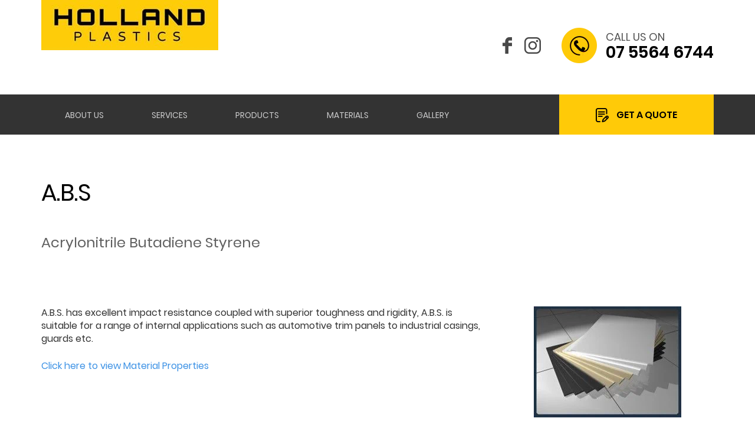

--- FILE ---
content_type: text/html; charset=UTF-8
request_url: https://www.hollandplastics.com.au/a-b-s.html
body_size: 9512
content:
<!DOCTYPE html><html lang="en" class=" twc-no-js"><head><meta http-equiv="Content-Language" content="en_AU" ><meta property="og:title" content="ABS Sheet &amp; Rod | Holland Plastics" ><meta name="keywords" content="Holland plastics, plastic fabrication, fabricator gold coast, laser cutting Brisbane, 3d laser engraving etching, Perspex cut to size, Acrylic, thermo Holland Plastics, plastic fabrication, fabricator, router laser cutting, Water Jet, Vacuum, Engraving Etching, Acrylic, Perspex, gold coast, Thermo" ><meta name="description" content="Holland Plastics is the best A.B.S Plastic Provider in the Gold Coast &amp; Brisbane." ><meta property="og:description" content="Holland Plastics is the best A.B.S Plastic Provider in the Gold Coast &amp; Brisbane." ><meta property="og:url" content="https://www.hollandplastics.com.au/a-b-s.html" ><meta http-equiv="Content-Type" content="text/html; charset=utf-8" ><meta http-equiv="X-UA-Compatible" content="IE=edge" ><meta name="viewport" content="width=device-width, initial-scale=1" ><meta http-equiv="pragma" content="no-cache" ><meta name="location" content="AU" ><meta name="robots" content="INDEX, FOLLOW" ><meta property="og:site_name" content="Plastic Fabrication | Holland Plastics" ><meta property="fb:admins" content="profile.php?id=100073656982262" ><meta name="google-site-verification" content="x6UVhA4WMq4vpRF_Kdfpe6JKEvLUytxTL63XImdjBB8" ><link href="https://www.hollandplastics.com.au/a-b-s.html" rel="canonical" ><link href="/favicon.ico" rel="shortcut icon" ><link href="/rss.xml" rel="alternate" type="application/rss+xml" title="RSS" ><link href="https://assets.cdn.thewebconsole.com/" rel="dns-prefetch" ><link href="https://assets.cdn.thewebconsole.com/" rel="preconnect" crossorigin="1" ><link href="/baseapp/min/?f=/css/web/global.css,/css/responsive/page.css&amp;version=7.0.2z7" media="print" rel="stylesheet" type="text/css" onload='this.media="screen";this.onload=null;'><noscript><link media="screen" href='/baseapp/min/?f=/css/web/global.css,/css/responsive/page.css&version=7.0.2z7' rel='stylesheet'/></noscript><style type="text/css" media="screen"><!--
.twc-nopadding{padding:0!important}.twc-nomargin{margin:0!important}.twc-pull-right{float:right!important}.twc-pull-left{float:left!important}.twc-flexed-sm{display:flex;display:-webkit-box;display:-moz-box;display:-ms-flexbox;display:-webkit-flex}.twc-flexed-sm-row{flex-wrap:wrap;flex-direction:row}.twc-bg-image-cover,.twc-bg-cover-img-container{background-repeat:no-repeat;background-size:cover;background-clip:content-box;-webkit-background-size:cover;-moz-background-size:cover;-o-background-size:cover}.twc-bg-cover-img-container img.twc-flex-img{visibility:hidden}.img-wrapper-container.twc-align-right img.img-responsive{float:right!important}.img-wrapper-container.twc-align-center img.img-responsive{margin:0 auto!important}.twc-section-row .twc-section-col-inner{width:100%}.twc-section-row.twc-flexed .twc-section-col{display:flex;display:-webkit-box;display:-moz-box;display:-ms-flexbox;display:-webkit-flex}.twc-grid-row .twc-grid-col-inner{width:100%}.twc-grid-row .sec-md{padding-top:0;padding-bottom:0}.twc-grid-row.twc-flexed .twc-grid-col{display:flex;display:-webkit-box;display:-moz-box;display:-ms-flexbox;display:-webkit-flex}.twc-btngroup-container a.twc-btn.btn-hoverable:hover span.maintext,.twc-btngroup-container a.twc-btn.btn-hoverable span.hoverText{display:none!important;visibility:hidden!important}.twc-btngroup-container a.twc-btn.btn-hoverable:hover span.hoverText{display:inline-block!important;visibility:visible!important}.twc-btngroup-container .btn-group-align-right{text-align:right}.twc-btngroup-container .btn-group-align-center{text-align:center}.twc-btngroup-container a.twc-btn{overflow:hidden}.twc-btngroup-container a.twc-btn span.btntext{white-space:normal}div.twc-tabgroup-container div.twc-tab-content{border:none;padding:15px}div.twc-tabgroup-container div.twc-tab-content-list.slick-slider{user-select:auto;-webkit-user-select:auto}div.twc-tabgroup-container div.twc-tab-content-list{border:solid 1px #eee;border-width:0 1px 1px}div.twc-tabgroup-container div.twc-tab-title-list-container{border:solid 1px #eee;border-width:0 0 1px}div.twc-tabgroup-container div.twc-tab-title.twc-tab-active{background:#fff!important;margin-bottom:-1px}div.twc-tabgroup-container div.twc-tab-title{display:inline-block;vertical-align:middle;background:#f3f3f3;border:solid 1px #eee;border-width:1px 1px 0;padding:8px;text-align:center;cursor:pointer}div.twc-tabgroup-container div.twc-tab-title a{color:#337ab7}div.twc-tabgroup-container div.twc-tab-title a:hover{text-decoration:none}div.twc-tabgroup-container .twc-tab-title-list-container .slick-arrow{background:#ccc;z-index:1;font-size:12px;color:#fff;line-height:0;font-family:Arial;font-weight:700;background-image:none}div.twc-tabgroup-container .twc-tab-title-list-container .slick-prev{left:0}div.twc-tabgroup-container .twc-tab-title-list-container .slick-next{right:0}div.twc-tabgroup-container .twc-tab-title-list-container .slick-next.slick-disabled,div.twc-tabgroup-container .twc-tab-title-list-container .slick-prev.slick-disabled{opacity:0}div.twc-tabgroup-container.layout-title-fit .twc-tab-title-list-container{display:table;width:100%;table-layout:fixed}div.twc-tabgroup-container.layout-title-fit .twc-tab-title-list-container .twc-tab-title{display:table-cell;word-break:break-word}.twc-slidergroup-container .slide-content{min-height:100%}.twc-slidergroup-container .twc-flexed-slide > .slide-content{width:100%}.twc-slidergroup-container .twc-slider-arrow{background:#ccc;height:20px;border-radius:10px;color:#000;font-weight:700}.twc-slidergroup-container .twc-slider-arrow.twc-slider-arrow-left:before{content:'<';color:inherit;font-size:14px;font-family:inherit}.twc-slidergroup-container .twc-slider-arrow.twc-slider-arrow-right:before{content:'>';color:inherit;font-size:14px;font-family:inherit}.twc-slidergroup-container .twc-slider-arrow:hover,.twc-slidergroup-container .twc-slider-arrow:focus{color:#000}.twc-slider-content-list.twc-slider-init{white-space:nowrap;overflow-y:hidden}.twc-slider-content-list.twc-slider-init > .twc-slider-content{display:inline-block;vertical-align:top;white-space:normal}.twc-slider-content-list.twc-slider-init.twc-slider-flexed{display:-moz-flex;display:-webkit-flex;display:-ms-flex;display:flex}.twc-slider-content-list.twc-slider-init.twc-slider-flexed > .twc-slider-content{-webkit-flex:0 0 auto;-ms-flex:0 0 auto;flex:0 0 auto;max-width:100%}.twc-no-js .lazyload:not([data-bg]){display:none!important}img.lazyload:not([src]){visibility:hidden!important}@media (min-width: 768px){.twc-hide-desktop{display:none!important;visibility:hidden!important}.twc-flexed.twc-flexed-reverse{flex-direction:row-reverse}.twc-pull-right{clear:right!important}.twc-pull-left{clear:left!important}.twc-flexed .container-empty{min-height:200px}.section-container-inner.twc-bg-scroll-parallax,.grid-container-inner.twc-bg-scroll-parallax{background-attachment:scroll}}@media (min-width: 992px){.sso-container{max-width:450px}.section-container-inner.twc-bg-scroll-parallax,.grid-container-inner.twc-bg-scroll-parallax{background-attachment:fixed}.twc-flexed{display:flex;display:-webkit-box;display:-moz-box;display:-ms-flexbox;display:-webkit-flex}.twc-flexed.twc-flexed-reverse{flex-direction:row-reverse}.twc-flexed.twc-flexed-reverse .twc-pull-right{clear:right!important}.twc-flexed.twc-flexed-reverse .twc-pull-left{clear:left!important}.container-fixed-content .twc-section-row{width:970px;margin-right:auto;margin-left:auto}.twc-md-nopadding-left{padding-left:0!important}.twc-md-nopadding-right{padding-right:0!important}}@media (min-width: 1200px){.container-fixed-content .twc-section-row{width:1170px}}@media (max-width: 767px){.twc-hide-mobile{display:none!important;visibility:hidden!important}}.container.cmsbody,#defaultTwcPageContainer,.container-fluid.columns .container,.container.columns .container{margin-right:auto;margin-left:auto;padding-left:0;padding-right:0;width:100%!important}.container-fluid.columns .col-md-12{padding-left:0;padding-right:0}#cmsbody .passwordProtectedPage{margin:0 auto}.divider-container hr{margin-top:0;margin-bottom:0}img-comparison-slider svg{width:6rem}img-comparison-slider .before,img-comparison-slider .comparehandle{display:none}img-comparison-slider.rendered .before,img-comparison-slider.rendered .comparehandle{display:inherit}.twc-no-js img-comparison-slider{display:table;width:100%}.twc-no-js img-comparison-slider figure{display:table-cell!important;width:50%;vertical-align:top}@media (min-width: 992px){.row-100 > .col-md-12,.row-100 > .col-md-11,.row-100 > .col-md-10{width:100%}.row-100 > .col-md-9{width:90%}.row-100 > .col-md-8{width:80%}.row-100 > .col-md-7{width:70%}.row-100 > .col-md-6{width:60%}.row-100 > .col-md-5{width:50%}.row-100 > .col-md-4{width:40%}.row-100 > .col-md-3{width:30%}.row-100 > .col-md-2{width:20%}.row-100 > .col-md-1{width:10%}}
--></style><title>ABS Sheet &amp; Rod | Holland Plastics</title><link href="https://assets.cdn.thewebconsole.com/S3WEB1741/l/css-bundle2.min.css" rel="stylesheet" type="text/css"><script src="https://assets.cdn.thewebconsole.com/S3WEB1741/l/js-bundle.min.js" type="text/javascript"></script><script type="text/javascript">
  var _rys = jQuery.noConflict();
  _rys("document").ready(function(){  
    _rys(window).scroll(function () {
      if (_rys(this).scrollTop() > 160) {
        _rys('.header-abs-menu').addClass("f-nav");
      } else {
        _rys('.header-abs-menu').removeClass("f-nav");
      }
    });
  });
</script><style>body{background-color:#FFFFFF;color:#333333;font-family:Poppins;font-size:16px;line-height:auto;letter-spacing:0;}h1{color:#000000;font-family:Poppins;font-size:40px;line-height:auto;letter-spacing:0;text-indent:0;}h2{color:#606060;font-family:Poppins;font-size:34px;line-height:auto;letter-spacing:0;text-indent:0;}h3{color:#000000;font-family:Poppins;font-size:32px;line-height:auto;letter-spacing:0;text-indent:0;}h4{color:#606060;font-family:Poppins;font-size:24px;line-height:auto;letter-spacing:0;text-indent:0;}h5{color:#333333;font-family:initial;font-size:0.83em;font-style:normal;font-weight:normal;line-height:auto;letter-spacing:0;text-align:left;text-indent:0;}h6{font-family:initial;font-size:0.80em;font-style:normal;font-weight:normal;line-height:inherit;letter-spacing:0;text-align:left;text-indent:0;}.btn,.twc-btn-group .twc-btn{color:#FFFFFF;background-color:#000000;border-style:solid;border-color:#FFCA08;border-width:0 0 5px 0px;border-radius:0px;-webkit-border-radius:0px;-moz-border-radius:0px;padding-top:20px;padding-bottom:20px;padding-left:35px;padding-right:35px;margin-top:0px;margin-bottom:0px;margin-left:0px;margin-right:0px;font-family:Poppins;font-size:15px;font-weight:bold;line-height:1;letter-spacing:0;text-align:center;text-decoration:none;}.btn span,.twc-btn-group .twc-btn span.btntext{color:#FFFFFF;font-family:Poppins;font-size:15px;font-weight:bold;line-height:1;letter-spacing:0;text-align:center;text-decoration:none;}.btn:hover{color:#FFCA08;background-color:#111111;}.twc-btn-group .twc-btn:hover{background-color:#111111;}.twc-btn-group .twc-btn:hover span.btntext{color:#FFCA08;}.twc-btn-group>.twc-btn:first-child:not(:last-child):not(.dropdown-toggle),.twc-btn-group>.twc-btn:last-child:not(:first-child):not(.dropdown-toggle),.twc-btn-group>.twc-btn:not(:first-child):not(:last-child):not(.dropdown-toggle){border-radius:0px;-webkit-border-radius:0px;-moz-border-radius:0px;}.textimage .caption{padding-top:5px;padding-bottom:0px;padding-left:0px;padding-right:0px;}div.columns.parallax-section,div.container-fixed-content.parallax-section{background-attachment:fixed;background-size:100%;}div.qq-upload-button {height:20px;}@media only screen and (max-width: 767px){h2{line-height:auto;}}</style><script type="text/twc-module" id="___twcgtmscript" class="twc-lazyload" data-run-on="device">
    //<!--
(function(w,d,s,l,i){w[l]=w[l]||[];w[l].push({'gtm.start':
new Date().getTime(),event:'gtm.js'});var f=d.getElementsByTagName(s)[0],
j=d.createElement(s),dl=l!='dataLayer'?'&l='+l:'';j.async=true;j.src=
'https://www.googletagmanager.com/gtm.js?id='+i+dl;f.parentNode.insertBefore(j,f);
})(window,document,'script','dataLayer','GTM-5WCKX3LX');    //--></script><script type="text/javascript">
    //<!--
if(document.documentElement){document.documentElement.classList.remove("twc-no-js");document.documentElement.classList.add("twc-js")}!function(e,t,o){var s;e.document&&e.document.createElement&&((s=e.TOOLBOX||{}).staticBase=s.staticBase||o,(e.TOOLBOX=s).loadModules&&"function"==typeof s.loadModules&&s.loadModulesVersion||(s._loadModules||(s._loadModules=[]),s.loadModules=function(){s._loadModules.push(arguments)},o=document.getElementsByTagName("script"),e=document.createElement("script"),t.match(/[?&]version=([^&]+)/)&&(s.releaseVersion=t.match(/[?&]version=([^&]+)/)[1]),e.setAttribute("src",t),e.setAttribute("type","text/javascript"),o[0].parentNode.appendChild(e)))}(window,"/baseapp/scripts/web/lm.min.js?version=7.0.2z7","https://assets.cdn.thewebconsole.com/static");
var twcInitLmModules=[];if(document.documentElement&&document.documentElement.getAttribute('data-lm'))twcInitLmModules=document.documentElement.getAttribute('data-lm').split(' ')
TOOLBOX.loadModules(['visitorTracking','twcLazyLoad'].concat(twcInitLmModules));    //--></script><script type="text/javascript" src="/baseapp/min/?f=/scripts/domload.js,/scripts/web/general_scripts.js&amp;version=7.0.2z7"></script><script type="text/twc-module" id="gtm" class="twc-lazyload" data-run-on="device">
    //<!--
(function(e,t,a,n,g,o){
e[n]=e[n]||[],e[o]||(e[o]=function(){e[n].push(arguments)}),o=t.getElementsByTagName(a)[0],
a=t.createElement(a),g=g?"?id="+g:"",a.src=
"https://www.googletagmanager.com/gtag/js"+g,o.parentNode.insertBefore(a,o)
})(window,document,"script","dataLayer",'G-9M7SSTBQKR',"gtag");
gtag('js',new Date());gtag('config','G-9M7SSTBQKR');gtag('config','G-H892Y569CZ',{"groups":"twc","user_properties":{"twc_website_id":"1741"}});    //--></script></head><body style="margin:0px; text-align:left;"><a name="top" id="top"></a><header class="m-height-in"><div class="header-abs-top"><div class="container"><div class="row"><div class="col-md-4 col-sm-4 col-xs-6 wow fadeInLeft"><div class="logo"><a href="/" title="Holland Plastics"><img class="col-img img-responsive twc-flex-img   lazyload" title="Holland Plastics" alt="Holland Plastics" width="300" height="85" style="margin:0" loading="lazy" role="presentation" data-src="https://assets.cdn.thewebconsole.com/S3WEB1741/l/696088e69003e.jpg?type(jpg)&amp;geometry(300x85)"><noscript><img alt="Holland Plastics" class="col-img img-responsive twc-flex-img  " height="85" loading="lazy" nosrcset="1" role="presentation" src="https://assets.cdn.thewebconsole.com/S3WEB1741/l/696088e69003e.jpg?type(jpg)&amp;geometry(300x85)" style="margin:0" title="Holland Plastics" width="300"/></noscript><!-- <img src="logo22.jpg" class="col-img img-responsive twc-flex-img twc-lazyload twc-eip" nosrcset="1" width="240" height="160" alt="Holland Plastics" /> --></a></div></div><div class="col-md-8 col-sm-7 col-xs-6 wow fadeInUp"><div class="t-section"><div class="social wow fadeInUp"><ul class="sociallinks"><li class="sociallink facebook"><a class="facebook" href="https://www.facebook.com/profile.php?id=100073656982262" target="_blank" title="Facebook">facebook</a></li><li class="sociallink instagram"><a class="instagram" href="https://instagram.com/hollandplastics/" target="_blank" title="Instagram">instagram</a></li></ul><div class="clearfloat"></div></div><div class="t-phone"><a href="tel:0755646744" title="Call Holland Plastics"><span>CALL US ON</span>07 5564 6744</a></div></div></div><div class="clearfloat"></div></div></div></div><div class="header-abs-menu"><div class="container"><div class="row"><div class="col-md-9 col-sm-12 col-xs-12 mob-menu"><div class="menu wow fadeInUp"><div class="top navbar navbar-default yamm navbar-inverse navbar-static-top"><div class="navbar-header"><button type="button" class="navbar-toggle collapsed" data-toggle="collapse" data-target="#navbar" aria-expanded="false" aria-controls="navbar"><span class="sr-only">Toggle navigation</span><span class="icon-bar"></span><span class="icon-bar"></span><span class="icon-bar"></span></button></div><div id="navbar" class="navbar-collapse collapse col-xs-12"><ul class="nav navbar-nav" id="sm3150"><li class="menu-item"><a target="_self" href="/about-us.html" class="qmitem-m" id="menu-item-49166">About Us</a></li><li class="menu-item dropdown"><a href="javascript:void(0)" class="qmparent qmitem-m" id="menu-item-49170" data-toggle="dropdown">Services</a><ul class="dropdown-menu"><li class="menu-item"><a target="_self" href="/design-service.html" class="qmitem-s" id="menu-item-49174">Design Service</a></li><li class="menu-item"><a target="_self" href="/laser-cutting.html" class="qmitem-s" id="menu-item-49178">Laser Cutting</a></li><li class="menu-item"><a target="_self" href="/plastic-fabrication.html" class="qmitem-s" id="menu-item-49182">Plastic Fabrication</a></li><li class="menu-item"><a target="_self" href="/cnc-vacuum-forming.html" class="qmitem-s" id="menu-item-49190">CNC Vacuum Forming</a></li><li class="menu-item"><a target="_self" href="/thermo-forming.html" class="qmitem-s" id="menu-item-49194">Thermo Forming</a></li><li class="menu-item"><a target="_self" href="/custom-signs---lettering.html" class="qmitem-s" id="menu-item-49198">Custom Signs &amp; Lettering</a></li><li class="menu-item"><a target="_self" href="/retail-sales.html" class="qmitem-s" id="menu-item-49202">Retail Sales</a></li><li class="menu-item"><a target="_self" href="/3d-router-cutting.html" class="qmitem-s" id="menu-item-49206">3D Router Cutting</a></li><li class="menu-item"><a target="_self" href="/2d-laser-engraving---etching.html" class="qmitem-s" id="menu-item-49210">2D Laser Engraving &amp; Etching</a></li><li class="menu-item"><a target="_self" href="/3d-laser-engaving---etching.html" class="qmitem-s" id="menu-item-49214">3D Laser Engaving &amp; Etching</a></li></ul></li><li class="menu-item dropdown"><a href="javascript:void(0)" class="qmparent qmitem-m" id="menu-item-49218" data-toggle="dropdown">Products</a><ul class="dropdown-menu"><li class="menu-item"><a target="_self" href="/sneeze-guards.html" class="qmitem-s" id="menu-item-268818">Sneeze Guards</a></li><li class="menu-item"><a target="_self" href="/catalogue/5637/menu-holders.html" class="qmitem-s" id="menu-item-49222">Menu Holders</a></li><li class="menu-item"><a target="_self" href="/catalogue/5641/plastic-accessories.html" class="qmitem-s" id="menu-item-49226">Plastic Accessories</a></li><li class="menu-item"><a target="_self" href="/catalogue/5645/plastic-components.html" class="qmitem-s" id="menu-item-49230">Plastic Components</a></li><li class="menu-item"><a target="_self" href="/catalogue/5649/plastic-products.html" class="qmitem-s" id="menu-item-49234">Plastic Products</a></li></ul></li><li class="menu-item dropdown"><a href="javascript:void(0)" class="qmparent qmitem-m" id="menu-item-262394" data-toggle="dropdown">Materials</a><ul class="dropdown-menu"><li class="menu-item"><a target="_self" href="/a-b-s.html" class="qmitem-s" id="menu-item-262398">A.B.S</a></li><li class="menu-item"><a target="_self" href="/a-c-m.html" class="qmitem-s" id="menu-item-262399">A.C.M</a></li><li class="menu-item dropdown dropdown-submenu"><a href="javascript:void(0)" class="qmparent qmitem-s" id="menu-item-262400" data-toggle="dropdown">Cast Acrylic</a><ul class="dropdown-menu"><li class="menu-item"><a target="_self" href="/cast-acrylic-sheet.html" class="qmitem-s" id="menu-item-266077">Acrylic Sheet</a></li><li class="menu-item"><a target="_self" href="/acrylic-rod-and-tube.html" class="qmitem-s" id="menu-item-262401">Acrylic Rod &amp; Tube</a></li></ul></li><li class="menu-item"><a target="_self" href="/acrylic-mirror-euro-mirror.html" class="qmitem-s" id="menu-item-262402">Acrylic Mirror</a></li><li class="menu-item"><a target="_self" href="/slumped-acrylic.html" class="qmitem-s" id="menu-item-262403">Slumped Acrylic</a></li><li class="menu-item"><a target="_self" href="/foamed-pvc.html" class="qmitem-s" id="menu-item-262404">Foamed PVC</a></li><li class="menu-item"><a target="_self" href="/u-h-m-w-p-e.html" class="qmitem-s" id="menu-item-262405">U.H.M.W.P.E</a></li><li class="menu-item"><a target="_self" href="/high-impact-acrylic-sheet--h-i-a-.html" class="qmitem-s" id="menu-item-262406">H.I.A</a></li><li class="menu-item"><a target="_self" href="/hdpe.html" class="qmitem-s" id="menu-item-262407">H.D.P.E</a></li><li class="menu-item"><a target="_self" href="/h-i-p-s.html" class="qmitem-s" id="menu-item-262408">H.I.P.S</a></li><li class="menu-item dropdown dropdown-submenu"><a href="javascript:void(0)" class="qmparent qmitem-s" id="menu-item-263693" data-toggle="dropdown">Perspex&reg;</a><ul class="dropdown-menu"><li class="menu-item"><a target="_self" href="/perspex---fluorescent.html" class="qmitem-s" id="menu-item-263694">Perspex&reg; Fluorescent</a></li><li class="menu-item"><a target="_self" href="/perspex---spectrum.html" class="qmitem-s" id="menu-item-263696">Perspex&reg; Spectrum</a></li><li class="menu-item"><a target="_self" href="/perspex---frost.html" class="qmitem-s" id="menu-item-263697">Perspex&reg; Frost</a></li><li class="menu-item"><a target="_self" href="/perspex---royals.html" class="qmitem-s" id="menu-item-263980">Perspex&reg; Royals</a></li><li class="menu-item"><a target="_self" href="/perspex---naturals.html" class="qmitem-s" id="menu-item-263698">Perspex&reg; Naturals</a></li><li class="menu-item"><a target="_self" href="/perspex---pearlescent.html" class="qmitem-s" id="menu-item-263699">Perspex&reg; Pearlescent</a></li><li class="menu-item"><a target="_self" href="/perspex---transparent-colours---tints.html" class="qmitem-s" id="menu-item-263700">Perspex&reg; Tints</a></li><li class="menu-item"><a target="_self" href="/perspex---opals.html" class="qmitem-s" id="menu-item-263701">Perspex&reg; Opals</a></li><li class="menu-item"><a target="_self" href="/perspex---sweet-pastels.html" class="qmitem-s" id="menu-item-263702">Perspex&reg; SWEET PASTELS</a></li><li class="menu-item"><a target="_self" href="/perspex---va-and-ve-gallery-grade.html" class="qmitem-s" id="menu-item-263695">PERSPEX&reg; VE GALLERY GRADE</a></li></ul></li><li class="menu-item"><a target="_self" href="/p-e-t-g.html" class="qmitem-s" id="menu-item-262409">P.E.T.G</a></li><li class="menu-item"><a target="_self" href="/polycarbonate.html" class="qmitem-s" id="menu-item-262410">Polycarbonate</a></li><li class="menu-item"><a target="_self" href="/polypropylene.html" class="qmitem-s" id="menu-item-262411">Polypropylene</a></li><li class="menu-item"><a target="_self" href="/corflute.html" class="qmitem-s" id="menu-item-262412">Corflute</a></li><li class="menu-item"><a target="_self" href="/prismatic-diffuser.html" class="qmitem-s" id="menu-item-262413">Prismatic Diffuser</a></li><li class="menu-item"><a target="_self" href="/seaboard.html" class="qmitem-s" id="menu-item-262414">Seaboard</a></li><li class="menu-item"><a target="_self" href="/eggcrate.html" class="qmitem-s" id="menu-item-262415">Eggrate</a></li><li class="menu-item"><a target="_self" href="/nylon.html" class="qmitem-s" id="menu-item-262416">Nylon</a></li><li class="menu-item"><a target="_self" href="/pvc.html" class="qmitem-s" id="menu-item-263058">PVC</a></li></ul></li><li class="menu-item dropdown"><a href="javascript:void(0)" class="qmparent qmitem-m" id="menu-item-262393" data-toggle="dropdown">Gallery</a><ul class="dropdown-menu"><li class="menu-item"><a target="_self" href="/gallery/holland-plastics" class="qmitem-s" id="menu-item-262396">Plastics Gallery</a></li><li class="menu-item"><a target="_self" href="/gallery/steel-gallery" class="qmitem-s" id="menu-item-262397">Steel Gallery</a></li></ul></li></ul></div><div class="clearfloat"></div></div></div></div><div class="col-md-3 col-sm-12 col-xs-12"><div class="btn-quote"><a href="/contact-us.html" title="Contact Holland Plastics"><span>GET A QUOTE</span></a></div></div><div class="clearfloat"></div></div></div></div></header><section class="main-con-bg"><div class="container-fluid"><div class="row"><div id="cmsbody" class="wow fadeInUp"><div id="defaultTwcPageContainer" class="twc-container"><div class="column" style="position:relative;" id="e5e22928a"><div id="section-container-e5e22928a" class="section-container"><style>#section-container-e5e22928a .sec-md{padding:0px 15px;}</style><div class="section-container-inner container columns lazyload" data-bg="" style="padding: 0px 15px;"><div class="row twc-section-row"><div class="col-md-12 col-xs-12 sec-md twc-flexed-child column twc-section-col column-1" id="e5e22928a-container-1"><div class="twc-container twc-section-col-inner lazyload" data-bg=""><div class="spacer" style="position:relative;" id="e6ed882c7"><style>@media (max-width:767px){div#e6ed882c7 > .spacer-container{height:30px !important;}}</style><div class="spacer-container resizable" style="height: 70px;"></div></div><div class="heading" style="position:relative;" id="e83183091"><div class="header-component"><h1>A.B.S</h1></div></div><div class="heading" style="position:relative;" id="ed1fa0ac2"><div class="header-component"><h4>Acrylonitrile Butadiene Styrene</h4></div></div><div class="spacer" style="position:relative;" id="ed002e6de"><style>@media (max-width:767px){div#ed002e6de > .spacer-container{height:30px !important;}}</style><div class="spacer-container resizable" style="height: 30px;"></div></div></div></div></div></div></div></div><div class="column" style="position:relative;" id="ed2b1f"><div id="section-container-ed2b1f" class="section-container"><style>#section-container-ed2b1f .sec-md{padding:0px 15px;}</style><div class="section-container-inner container columns lazyload" data-bg="" style="padding: 0px 15px;"><div class="row twc-section-row"><div class="col-xs-12 sec-md twc-flexed-child column twc-section-col column-1 col-md-8" id="ed2b1f-container-1"><div class="twc-container twc-section-col-inner lazyload" data-bg=""><div class="spacer" style="position:relative;" id="ed31a247f"><style>@media (max-width:767px){div#ed31a247f > .spacer-container{height:30px !important;}}</style><div class="spacer-container resizable" style="height: 30px;"></div></div><div class="text" style="position:relative;" id="e134a4"><div id="text-module-container-e134a4" class="text-module-container"><div><p>
 A.B.S. has excellent impact resistance coupled with superior toughness and rigidity, A.B.S. is suitable for a range of internal applications such as automotive trim panels to industrial casings, guards etc.</p><p><a href="/images/ABS-Technical-Data-Sheet.pdf">Click here to view Material Properties</a></p></div></div></div></div></div><div class="col-xs-12 sec-md twc-flexed-child column twc-section-col column-2 col-md-4" id="ed2b1f-container-2"><div class="twc-container twc-section-col-inner lazyload" data-bg=""><div class="spacer" style="position:relative;" id="e731099e4"><style>@media (max-width:767px){div#e731099e4 > .spacer-container{height:30px !important;}}</style><div class="spacer-container resizable" style="height: 30px;"></div></div><div class="image" style="position:relative;" id="ea8a1da19"><div class="image-module-container" id="image-module-container-ea8a1da19"><div><style>#image-module-container-ea8a1da19 img{opacity:1;-ms-filter:"progid:DXImageTransform.Microsoft.Alpha(Opacity=100)";filter:alpha(opacity=100);}#image-module-container-ea8a1da19 img:hover{opacity:1;-ms-filter:"progid:DXImageTransform.Microsoft.Alpha(Opacity=100)";filter:alpha(opacity=100);}</style><div class="img-wrapper-container twc-align-center"><div class="mediabox" style="text-align: center;"><img class="col-img img-responsive twc-flex-img  lazyload" title="Acrylonitrile Butadiene Styrene (A.B.S.)" alt="Acrylonitrile Butadiene Styrene (A.B.S.)" style="max-width:100%" width="250" height="188" src="https://assets.cdn.thewebconsole.com/S3WEB1741/images/ABS.jpg?m=07a7231d873e4e889a103bf7125edc31&amp;lqip(10)" loading="lazy" role="presentation" data-src="https://assets.cdn.thewebconsole.com/S3WEB1741/images/ABS.jpg?m=07a7231d873e4e889a103bf7125edc31" data-srcset="https://assets.cdn.thewebconsole.com/S3WEB1741/images/ABS.jpg?m=07a7231d873e4e889a103bf7125edc31&amp;geometry(480&gt;) 480w, https://assets.cdn.thewebconsole.com/S3WEB1741/images/ABS.jpg?m=07a7231d873e4e889a103bf7125edc31&amp;geometry(640&gt;) 640w, https://assets.cdn.thewebconsole.com/S3WEB1741/images/ABS.jpg?m=07a7231d873e4e889a103bf7125edc31&amp;geometry(768&gt;) 768w, https://assets.cdn.thewebconsole.com/S3WEB1741/images/ABS.jpg?m=07a7231d873e4e889a103bf7125edc31&amp;geometry(1024&gt;) 1024w, https://assets.cdn.thewebconsole.com/S3WEB1741/images/ABS.jpg?m=07a7231d873e4e889a103bf7125edc31&amp;geometry(1280&gt;) 1280w, https://assets.cdn.thewebconsole.com/S3WEB1741/images/ABS.jpg?m=07a7231d873e4e889a103bf7125edc31&amp;geometry(1920&gt;) 1920w"><noscript><img alt="Acrylonitrile Butadiene Styrene (A.B.S.)" class="col-img img-responsive twc-flex-img " height="188" loading="lazy" role="presentation" src="https://assets.cdn.thewebconsole.com/S3WEB1741/images/ABS.jpg?m=07a7231d873e4e889a103bf7125edc31" style="max-width:100%" title="Acrylonitrile Butadiene Styrene (A.B.S.)" width="250" srcset="https://assets.cdn.thewebconsole.com/S3WEB1741/images/ABS.jpg?m=07a7231d873e4e889a103bf7125edc31&geometry(480>) 480w, https://assets.cdn.thewebconsole.com/S3WEB1741/images/ABS.jpg?m=07a7231d873e4e889a103bf7125edc31&geometry(640>) 640w, https://assets.cdn.thewebconsole.com/S3WEB1741/images/ABS.jpg?m=07a7231d873e4e889a103bf7125edc31&geometry(768>) 768w, https://assets.cdn.thewebconsole.com/S3WEB1741/images/ABS.jpg?m=07a7231d873e4e889a103bf7125edc31&geometry(1024>) 1024w, https://assets.cdn.thewebconsole.com/S3WEB1741/images/ABS.jpg?m=07a7231d873e4e889a103bf7125edc31&geometry(1280>) 1280w, https://assets.cdn.thewebconsole.com/S3WEB1741/images/ABS.jpg?m=07a7231d873e4e889a103bf7125edc31&geometry(1920>) 1920w"/></noscript></div></div><div class="clearfix"></div></div></div></div></div></div></div></div></div></div><div class="column" style="position:relative;" id="ec2c83105"><div id="section-container-ec2c83105" class="section-container"><style>#section-container-ec2c83105 .sec-md{padding:0px 15px;}</style><div class="section-container-inner container columns lazyload" data-bg="" style="padding: 0px 15px;"><div class="row twc-section-row"><div class="col-md-12 col-xs-12 sec-md twc-flexed-child column twc-section-col column-1" id="ec2c83105-container-1"><div class="twc-container twc-section-col-inner lazyload" data-bg=""><div class="divider" style="position:relative;" id="ee6186b43"><div class="divider-container" style="padding-top: 20px; padding-bottom: 20px;"><hr style="border-width: 1px; border-style: dotted; border-color: rgb(255, 202, 8);"></div></div><div class="text" style="position:relative;" id="e7a33ba13"><div id="text-module-container-e7a33ba13" class="text-module-container"><div><p><br><strong>TYPICAL PROPERTIES</strong></p><ul><li>
  Excellent inherent impact strength and toughness</li><li>
  Excellent thermo formability</li><li>
  Low water absorption</li><li>
  Good chemical resistance</li><li>
  Printable</li><li>
  High rigidity</li></ul><p><br><strong>APPLICATIONS</strong></p><ul><li>
  Automotive, boat &amp; truck panels</li><li>
  Poker machine faces</li><li>
  Suitcases</li><li>
  Power box casings</li><li>
  Decorative panels</li><li>
  Packaging<br>
  &nbsp;</li></ul><p><strong>U.V RESISTANCE</strong><br>
 A.B.S. is not recommended for external use.</p><p><strong>COLOUR RANGE</strong><br>
 Stock of Black &amp; White only.<br>
 Other colours by special order.</p><p><strong>FINISHES</strong><br>
 Haircell, Smooth, Stipple, Sandblast &amp; Leather grain</p><p><strong>SHEET THICKNESS &amp; SIZE</strong></p><p>
 2.0mm Thick X 1350 X 2540mm OR 2440 X 1220mm Sheet<br>
 3.0mm Thick X 1350 X 2540mm OR 2440 X 1220mm Sheet<br>
 4.5mm Thick X 1350 X 2540mm OR 2440 X 1220mm Sheet<br>
 5.0mm Thick X 1350 X 2540mm OR 2440 X 1220mm Sheet</p><p>
 Other Sheet SIZES on Request</p><p><strong>CUT TO SIZE SHEET</strong><br>
 We offer a cut to size service for A.B.S. Sheet.</p></div></div></div></div></div></div></div></div></div><div class="column" style="position:relative;" id="efe80fe38"><div id="section-container-efe80fe38" class="section-container"><style>#section-container-efe80fe38 .sec-md{padding:0px 15px;}</style><div class="section-container-inner container columns lazyload" data-bg="" style="padding: 0px 15px;"><div class="row twc-section-row"><div class="col-md-12 col-xs-12 sec-md twc-flexed-child column twc-section-col column-1" id="efe80fe38-container-1"><div class="twc-container twc-section-col-inner lazyload" data-bg=""><div class="divider" style="position:relative;" id="e2a73e79f"><div class="divider-container" style="padding-top: 20px; padding-bottom: 20px;"><hr style="border-width: 1px; border-style: dotted; border-color: rgb(255, 202, 8);"></div></div><div class="buttongroup" style="position:relative;" id="ed3d47d47"><div class="twc-btngroup-container" id="twc-btngroup-container-ed3d47d47"><div class="row twc-btngroup-row twc-nomargin"><div class="twc-btngroup-col col-xs-12 twc-nopadding btn-group-align-center"><div class="twc-btn-group btn-group nomid btn-group-inlined" role="group"><a class="twc-btn btn btn-default btn-first" id="twc-btn-ed3d47d47-0" role="button" aria-label="Buy Now!!" href="https://www.plasticonline.com.au/product/abs-sheet/" target="_blank"><span class="btntext maintext">Buy Now!!</span></a></div></div></div></div></div><div class="spacer" style="position:relative;" id="e92287c55"><style>@media (max-width:767px){div#e92287c55 > .spacer-container{height:30px !important;}}</style><div class="spacer-container resizable" style="height: 30px;"></div></div></div></div></div></div></div></div></div></div><div class="clearfloat"></div></div></div></section><section class="b-promo-panel"><div class="container"><div class="row b-promo wow fadeInUp"><div class="col-md-4 col-sm-4 col-xs-12"><a href="https://www.plasticonline.com.au/" style="font-size: 12px;" target="_blank"><img alt="Choose Your Material | Holland Plastics" src="https://assets.cdn.thewebconsole.com/S3WEB1741/images/icn-choose2.png"></a><h4><a href="https://www.plasticonline.com.au" target="_blank">CHOOSE YOUR MATERIAL</a></h4></div><div class="col-md-4 col-sm-4 col-xs-12"><a href="https://www.plasticonline.com.au/" target="_blank"><img alt="Give us your Dimensions | Holland Plastics" src="https://assets.cdn.thewebconsole.com/S3WEB1741/images/icn-dimensions2.png"></a><h4><a href="https://www.plasticonline.com.au/" target="_blank">GIVE US YOUR DIMENSIONS</a></h4></div><div class="col-md-4 col-sm-4 col-xs-12"><a href="https://www.plasticonline.com.au/" target="_blank"><img alt="Pick Up or Delivery | Holland Plastics" src="https://assets.cdn.thewebconsole.com/S3WEB1741/images/icn-delivery2.png"></a><h4><a href="https://www.plasticonline.com.au/" target="_blank">PICK UP OR DELIVERY</a></h4></div><p>
 &nbsp;</p></div></div></section><section class="b-contact-panel"><div class="container"><div class="row b-contact"><div class="col-md-9 col-sm-8 col-xs-12 wow fadeInUp"><p>Get a quote for our cut to size service!</p><h4>WITH HOLLAND PLASTIC</h4></div><div class="col-md-3 col-sm-4 col-xs-12 wow fadeInUp"><a href="/contact-us.html" title="Contact Holland Plastics" class="btn-b-contact">CONTACT US NOW</a></div><div class="clearfloat"></div></div></div></section><section class="b-cta-panel"><div class="container"><div class="row"><div class="col-md-9 col-sm-9 col-xs-12"><div class="b-sm wow fadeInUp"><ul><li><h4>QUICK LINKS</h4></li><li><a href="/index.php" rel="nofollow" title="">Home</a></li><li><a href="/about-us.html" rel="nofollow" title="">About Us</a></li><li><a href="https://www.hollandplastics.com.au/design-service.html" rel="nofollow" title="">Services</a></li><li><a href="/catalogue/5649/plastic-products.html" rel="nofollow">Products</a></li><li><a href="/contact-us.html" rel="nofollow" title="">Contact Us</a></li></ul><ul><li><h4>MATERIAL WE USE</h4></li><li><a href="/index.php?id=1253722" rel="nofollow">A.B.S</a></li><li><a href="/index.php?id=1254468" rel="nofollow">ACETAL</a></li><li><a href="/index.php?id=1253723">A.C.M</a></li><li><a href="/index.php?id=1253732" rel="nofollow">EGGRATE</a></li><li><a href="https://www.hollandplastics.com.au/perspex.html">PERSPEX</a></li></ul><ul><li><h4>&nbsp;</h4></li><li><a href="/index.php?id=1253724" rel="nofollow">FOAMED PVC</a></li><li><a href="/index.php?id=1253727" rel="nofollow">H.D.P.E</a></li><li><a href="/index.php?id=1254471" rel="nofollow">H.I.P.S</a></li><li><a href="/index.php?id=1253728" rel="nofollow">P.E.T.G</a></li><li><a href="/index.php?id=1253729" rel="nofollow">POLYCARBONATE</a></li></ul><ul><li><h4>&nbsp;</h4></li><li><a href="/index.php?id=1253730" rel="nofollow">POLYPROPYLENE</a></li><li><a href="/index.php?id=1253731" rel="nofollow">PRISMATIC</a></li><li><a href="/index.php?id=1254466" rel="nofollow">P.V.C</a></li><li><a href="/index.php?id=1254467" rel="nofollow">NYLON</a></li><li><a href="/index.php?id=1253726" rel="nofollow">U.H.M.W.P.E</a></li></ul><ul><li><h4>OUR BRANDS</h4></li><li><a href="https://www.plasticonline.com.au" rel="nofollow noopener" target="_blank" title="Plastic Online">Plastic Online</a></li><li><a href="https://www.perspexonline.com.au" rel="nofollow noopener" target="_blank" title="Perspex Online">Perspex Online</a></li><li><a href="https://www.hollandplastics.com.au" rel="nofollow noopener" target="_blank" title="Holland Plastics">Holland Plastics</a></li><li><a href="https://www.pmplastics.com.au" rel="nofollow noopener" target="_blank" title="PM Plastics">PM Plastics</a></li></ul></div></div><div class="col-md-3 col-sm-3 col-xs-12"><div class="b-cta wow fadeInUp"><h4>CONTACT US</h4><div class="b-phone wow fadeInUp"><a href="tel:0755646744" title="Call Holland Plastics">07 5564 6744</a></div><p>13 Distribution Ave<br>
            Molendinar, QLD, 4214</p><p>Mon to Fri: 7.30am to 4.00pm</p></div></div></div></div></section><section class="bottom-bg"><div class="container"><div class="row"><div class="col-md-6 col-sm-6 col-xs-12 wow fadeInUp"><div id="cmsfooter" class="wow fadeInUp"><table width="80%" border="0" align="center" cellpadding="0" cellspacing="0" class="footer"><tr><td class='footer'><p align="center"><a href="/" title="Home">Home</a> | <a href="/contact-us.html" title="Contact Us">Contact Us</a> | <a href="/site-map.html" title="Site Map">Site Map</a> | <a href="javascript:void(0)" onClick="print_this_page();">Print this page</a> | <a href="#top">Top of page</a></p></td></tr><tr><td colspan="2" class="footer footerDetails"><div align="center" class="footer"><div class='footerPhone'><div class="AVANSERnumber">Phone: (07) 5564 6744</div></div><div class="footerAddress">Address: 13 Distribution Avenue, Molendinar, Gold Coast, Queensland, Australia, 4214</div><div class="footerCopyright"><span class="footer"><!-- copyright -->
                        Copyright &copy; 2026 Holland Plastics                    </span></div><div class="footerCompany"><div class="footer">Designed by <a rel="nofollow" href="https://www.bloomtools.com/" target="_blank">Bloomtools</a></div></div></div></td></tr></table></div></div><div class="col-md-6 col-sm-6 col-xs-12 wow fadeInUp"><div class="b-social wow fadeInUp"><ul class="sociallinks"><li class="sociallink facebook"><a class="facebook" href="https://www.facebook.com/profile.php?id=100073656982262" target="_blank" title="Facebook">facebook</a></li><li class="sociallink instagram"><a class="instagram" href="https://instagram.com/hollandplastics/" target="_blank" title="Instagram">instagram</a></li></ul><div class="clearfloat"></div></div></div></div></div></section><!-- Include all compiled plugins (below), or include individual files as needed --><script type="text/javascript">
  new WOW().init();
  
  jQuery(document).ready(function(){
    jQuery('li.menu-item a[data-toggle=dropdown]').on('click', function(event) {
      event.preventDefault();
      event.stopPropagation();
      jQuery(this).parent().siblings().removeClass('open');
      jQuery(this).parent().toggleClass('open');
    });
  });
  
  jQuery('h1.ps-heading').each(function() {
    var galleryH2 = jQuery(this);
    galleryH2.replaceWith('<h2 class="ps-heading">' + galleryH2.text() + '');
  })
</script><script>window.pipedriveLeadboosterConfig = {base: 'leadbooster-chat.pipedrive.com',companyId: 13823120,playbookUuid: 'b5c38594-1189-49bb-8f76-db2d3282fed3',version: 2};(function () {var w = window;if (w.LeadBooster) {console.warn('LeadBooster already exists');} else {w.LeadBooster = {q: [],on: function (n, h) {this.q.push({ t: 'o', n: n, h: h });},trigger: function (n) {this.q.push({ t: 't', n: n });},};}})();</script><script src="https://leadbooster-chat.pipedrive.com/assets/loader.js" async></script><!-- Google Tag Manager (noscript) --><noscript><iframe src="https://www.googletagmanager.com/ns.html?id=GTM-5WCKX3LX"
height="0" width="0" style="display:none;visibility:hidden" id="___twcgtmnoscript"></iframe></noscript><!-- End Google Tag Manager (noscript) --><script defer src="https://static.cloudflareinsights.com/beacon.min.js/vcd15cbe7772f49c399c6a5babf22c1241717689176015" integrity="sha512-ZpsOmlRQV6y907TI0dKBHq9Md29nnaEIPlkf84rnaERnq6zvWvPUqr2ft8M1aS28oN72PdrCzSjY4U6VaAw1EQ==" data-cf-beacon='{"version":"2024.11.0","token":"05880b0530d74cdfab5c876e1afda983","r":1,"server_timing":{"name":{"cfCacheStatus":true,"cfEdge":true,"cfExtPri":true,"cfL4":true,"cfOrigin":true,"cfSpeedBrain":true},"location_startswith":null}}' crossorigin="anonymous"></script>
</body></html>
